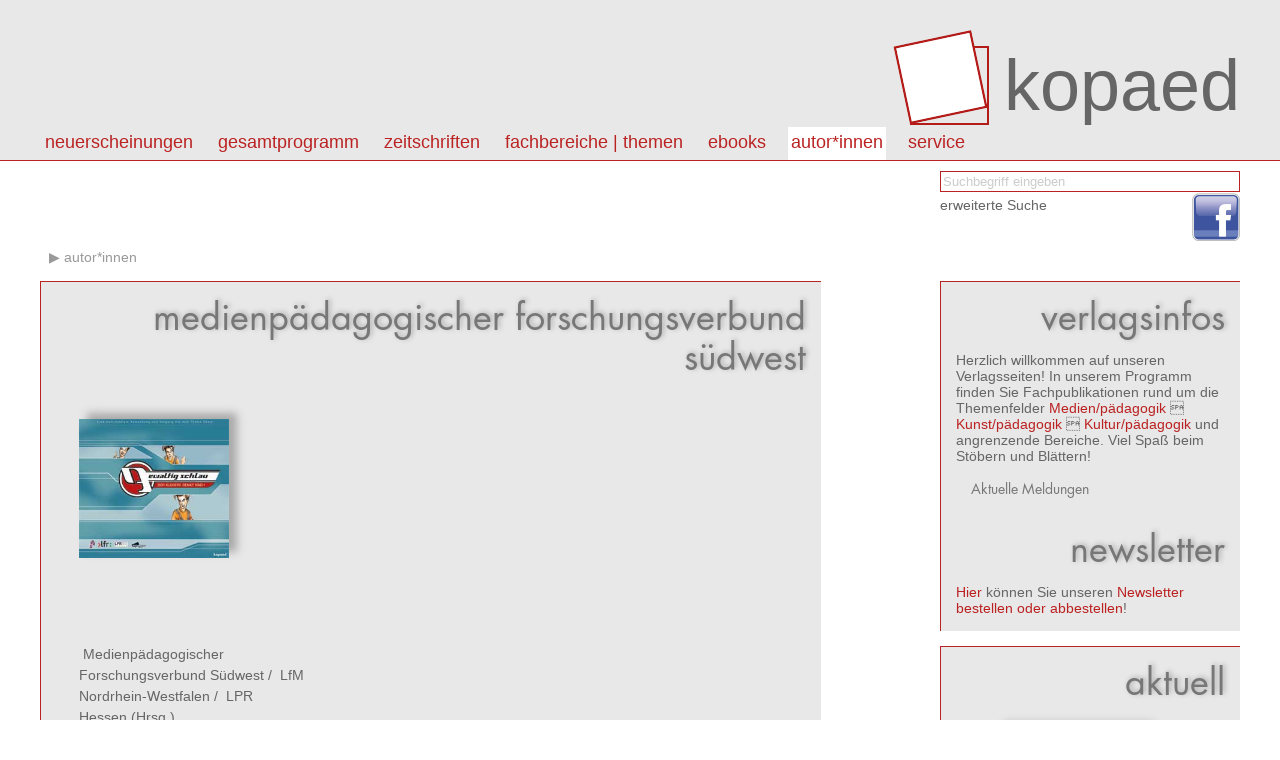

--- FILE ---
content_type: text/html; charset=utf8
request_url: https://kopaed.de/kopaedshop/?pg=45&qa=383
body_size: 3194
content:
<!DOCTYPE html PUBLIC "-//W3C//DTD XHTML 1.0 Strict//EN" "http://www.w3.org/TR/xhtml1/DTD/xhtml1-strict.dtd">
<html>
<head>
<title>kopaed :: Fachverlag f&uuml;r Medien/p&auml;dagogik Kunst/p&auml;dagogik Kultur/p&auml;dagogik</title>
<link rel="stylesheet" type="text/css" href="css/styles.css"/>
<meta http-equiv="content-type" content="text/html;charset=utf-8;"/>
<script type="text/javascript" src="js/app.js"></script>
</head>

<body>
<div id="page">



<div id="header" class="box">
<div class="content-wrapper">
<h1><a id="logo" href="?"><img src="img/kopaed_logo.png" alt="kopaed"/><span>kopaed</span></a>
</h1>
<div id="menubar">
<ul id="langmenu" class="menu hMenu">
<li><a class="menu-item active" href="?pg=45&amp;lang=DE">DE</a></li>
<li><a class="menu-item" href="?pg=45&amp;lang=EN">EN</a></li>
</ul>
<ul id="pagemenu" class="menu hMenu">
<li><a class="menu-item" href="?pg=1" >Neuerscheinungen</a><ul class="menu menu-level-1"><li><a class="menu-item" href="?pg=1_10" >aktuelle Neuerscheinungen</a></li><li><a class="menu-item" href="?pg=1_11" >Neuerscheinungen der letzten 12 Monate</a></li><li><a class="menu-item" href="?pg=1_12" >Neuerscheinungen nach Fachbereichen</a></li></ul></li>
<li><a class="menu-item" href="?pg=2" >Gesamtprogramm</a><ul class="menu menu-level-1"><li><a class="menu-item" href="?pg=2_13" >Titel von A - Z</a></li><li><a class="menu-item" href="?pg=2_14" >Themen von A - Z</a></li><li><a class="menu-item" href="http://kopaed.ciando.com"  onclick="this.target='_blank';" >eBooks</a></li><li><a class="menu-item" href="?pg=2_15" >Autor*innen</a></li><li><a class="menu-item" href="?pg=3" >Zeitschriften</a></li><li><a class="menu-item" href="?pg=31" >Fachbereiche</a></li><li><a class="menu-item" href="?pg=2_16" >Schriftenreihen</a></li><li><a class="menu-item" href="?pg=2_17" >Sonderangebote</a></li></ul></li>
<li><a class="menu-item" href="?pg=3" >Zeitschriften</a><ul class="menu menu-level-1"><li><a class="menu-item" href="?pg=3_18" >merz | medien + erziehung</a></li><li><a class="menu-item" href="?pg=3_29" >kjl&amp;m - forschung.schule.bibliothek</a></li><li><a class="menu-item" href="?pg=3_30" >Medien &amp; Altern</a></li><li><a class="menu-item" href="?pg=3_58" >IMAGO | Zeitschrift f&uuml;r Kunstp&auml;dagogik</a></li></ul></li>
<li><a class="menu-item" href="?pg=31" >Fachbereiche | Themen</a><ul class="menu menu-level-1"><li><a class="menu-item" href="?pg=31_50" >Fachbereich medien/p&auml;dagogik</a></li><li><a class="menu-item" href="?pg=31_51" >Fachbereich kunst/p&auml;dagogik</a></li><li><a class="menu-item" href="?pg=31_52" >Fachbereich kultur/p&auml;dagogik</a></li><li><a class="menu-item" href="?pg=2_14" >Themen von A-Z</a></li></ul></li>
<li><a class="menu-item" href="?pg=59" >eBooks</a><ul class="menu menu-level-1"><li><a class="menu-item" href="http://kopaed.ciando.com"  onclick="this.target='_blank';" >eBooks kaufen</a></li><li><a class="menu-item" href="?pg=59_60" >Open Access eBooks</a></li></ul></li>
<li><a class="menu-item active" href="?pg=45" >autor*innen</a></li>
<li><a class="menu-item" href="?pg=5" >Service</a><ul class="menu menu-level-1"><li><a class="menu-item" href="?pg=5_23" >Autor*innen</a></li><li><a class="menu-item" href="?pg=5_21" >Leser*innen</a></li><li><a class="menu-item" href="?pg=5_22" >Buchhandel</a></li><li><a class="menu-item" href="?pg=5_25" >Anzeigenkund*innen</a></li><li><a class="menu-item" href="?pg=5_20" >Bestellm&ouml;glichkeiten</a></li><li><a class="menu-item" href="?pg=5_6" >Externe Links</a></li><li><a class="menu-item" href="?pg=5_34" >Newsletter abonnieren/k</a></li><li><a class="menu-item" href="?pg=5_35" >Produktsicherheitsverordnung</a></li></ul></li>
</ul>
</div>
</div>
</div>

<div id="toolbar">
<div class="content-wrapper">
<form id="catQuery" method="post" action="">
<fieldset>
<input type="text" name="qq" id="mqq" class="input" value="Suchbegriff eingeben" style="color:#ccc;" onfocus="this.value='';this.style.color='#000';"/>
<input type="hidden" name="search" value="1"/>
</fieldset>
<div class="section"><a class="link-light" href="?search=1">erweiterte Suche</a></div>
</form>
</div>
<div class="content-wrapper">
<ul class="social">
<li><a href="https://www.facebook.com/Kopaed"  onclick="this.target='_blank';" class="icon icon-facebook"><span>facebook</span></a></li>
</ul>
</div>
</div>

<div id="content">

<div id="bread">
<ul id="breadcrumbs" class="menu hMenu">
<li><a href="/"></a></li><li><a class="breadcrumb" href="?pg=45">autor*innen</a></li></ul>
</div>

<div id="colmain" class="box box-bordered">

<div id="textcontent">
<h1 class="intro">Medienpädagogischer Forschungsverbund Südwest</h1>


</div>

<div id="datacontent">

<div class="article-data">
<ul class="product-list shortlist">
<li class="list-column-first"><div class="product"><div class="product-image"><a href="?pg=45&amp;pid=196" title="Detailinformationen"><img src="https://www.kopaed.de/bilder/gewaltigschlau.jpg" width="150" alt="cover"/></a></div><div class="product-details"><div class="product-authors"><a class="link-light link-author" href="?pg=2_15&amp;qa=383">&nbsp;Medienpädagogischer Forschungsverbund Südwest</a> / <a class="link-light link-author" href="?pg=2_15&amp;qa=364">&nbsp;LfM Nordrhein-Westfalen</a> / <a class="link-light link-author" href="?pg=2_15&amp;qa=371">&nbsp;LPR Hessen</a> (Hrsg.)</div><h3><a href="?pg=45&amp;pid=196">Gewaltig schlau</a></h3><h4>Der Klügere denkt nach. Eine multimediale Anwendung zum Umgang mit dem Thema Gewalt</h4></div></div><script type="text/javascript">function presetTCA(e) { app.presetTCA(e); } 
function rm(e) { app.removeCartItem(e); } 
function toCart(e) { app.toCart(e); } 
function bigPic(i) { app.bigPic(i); } 
</script></li></ul>
</div>
</div>

<div style="clear:both"></div>
</div>

<div id="sidebar">

<div class="section box box-bordered" id="ustatus" style="display:none;">
<h1 class="intro">Warenkorb</h1><ul class="menu hMenu login-state"><li><a class="uact" href="?signup=1">Registrieren</a></li><li><a class="uact" href="?login=1">Login</a></li></ul><ul class="menu hMenu"><li><a class="uact" href="?cart=1">zur Kasse gehen</a></li><li><a class="uact" href="?pg=9">AGB</a></li></ul><div id="smallcart">Der Warenkorb ist leer.</div><div style="clear:both"></div>
</div>

<div class="section box box-bordered" id="vinfo" style="display:block;">
<h1>Verlagsinfos</h1>
<div>
Herzlich willkommen auf unseren Verlagsseiten!
In unserem Programm finden Sie Fachpublikationen rund um die Themenfelder 
<a href="?pg=31_50">Medien/pädagogik</a>  <a href="?pg=31_51">Kunst/pädagogik</a>  <a href="?pg=31_52">Kultur/pädagogik</a> und angrenzende Bereiche. 
Viel Spaß beim Stöbern und Blättern!

</div>

<div class="section">
<h3>Aktuelle Meldungen</h3>
<ul class="linklist shortlist "><li id="reg-az-eol"><span>&nbsp;</span></li></ul></div>


<h1>Newsletter</h1>
<div>
<a href="?pg=5_34">Hier</a> können Sie unseren <a href="?pg=5_34">Newsletter bestellen oder abbestellen</a>!
</div>
<div style="clear:both"></div>
</div>


<div class="section box box-bordered">
<div class="module-intro"><h1 class="module-intro-title">aktuell</h1></div>
<div class="article-data">
<ul class="product-list shortlist">
<li class="list-column-first"><div class="product"><div class="product-image"><a href="?pg=45&amp;pid=1551" title="Detailinformationen"><img src="https://www.kopaed.de/bilder/184-5_fuchs25.jpg" width="150" alt="cover"/></a></div><div class="product-details"><div class="product-authors"><a class="link-light link-author" href="?pg=2_15&amp;qa=648">Max&nbsp;Fuchs</a></div><h3><a href="?pg=45&amp;pid=1551">Der Mensch als Produkt der Natur, der Gesellschaft und seiner selbst (Johann Heinrich Pestalozzi)</a></h3><h4>Zur Relevanz des Neuen Materialismus für die Erziehungswissenschaft</h4><div class="descr">München 2025,  260 Seiten</div><div><strong>22,80&nbsp;EUR</strong></div></div></div></li><li class="list-column-1"><div class="product"><div class="product-image"><a href="?pg=45&amp;pid=1548" title="Detailinformationen"><img src="https://www.kopaed.de/bilder/183-8_penzel25.jpg" width="150" alt="cover"/></a></div><div class="product-details"><div class="product-authors"><a class="link-light link-author" href="?pg=2_15&amp;qa=710">Joachim&nbsp;Penzel</a></div><h3><a href="?pg=45&amp;pid=1548">Ganzheitlich lernen. Kunstpädagogik kompakt</a></h3><h4>Orientierung für Studierende, Lehrende, Seiten- und Quereinsteigende in den Fächern Kunst und Gestaltung</h4><div class="descr">München 2025, 232 Seiten (mit zahlr. farb. Abb.)</div><div><strong>19,80&nbsp;EUR</strong></div></div></div></li><li class="list-column-2"><div class="product"><div class="product-image"><a href="?pg=45&amp;pid=1534" title="Detailinformationen"><img src="https://www.kopaed.de/bilder/770-0_db20.jpg" width="150" alt="cover"/></a></div><div class="product-details"><div class="product-authors"><a class="link-light link-author" href="?pg=2_15&amp;qa=939">Friederike von&nbsp;Gross</a> / <a class="link-light link-author" href="?pg=2_15&amp;qa=1278">André&nbsp;Weßel</a> (Hrsg.)</div><h3><a href="?pg=45&amp;pid=1534">Haltung zeigen, Gesellschaft gestalten</a></h3><h4>Mit Medienpädagogik für Demokratie und Menschenrechte</h4><div class="descr">Schriftenreihe <a href="?pg=2_16&amp;qed=41">Dieter Baacke Preis Handbuch</a></div><div class="descr">Band 20, München 2025, 169 S. (10 € inkl. Versand für GMK-Mitglieder)</div><div><strong>18,00&nbsp;EUR</strong></div></div></div></li></ul>
</div>

<div style="clear:both"></div>
</div>
</div>



<div style="clear:both"></div>
</div>

<div id="footer" class="box">
	<div class="content-wrapper">
	<address>
	&copy;&nbsp;2026 kopaed verlagsgmbh _ arnulfstraße 205 _ 80634 m&uuml;nchen
	</address>
	<ul id="basemenu" class="menu hMenu">
<li><a class="menu-item" href="?pg=8">Impressum</a></li>
<li><a class="menu-item" href="?pg=47">Kontakt</a></li>
<li><a class="menu-item" href="?pg=32">Datenschutz</a></li>
</ul>
	</div>
</div>

</div>

<div id="overlay"><div id="overlay-wrap"><div id="overlay-body"></div></div></div>
</body>
</html>

